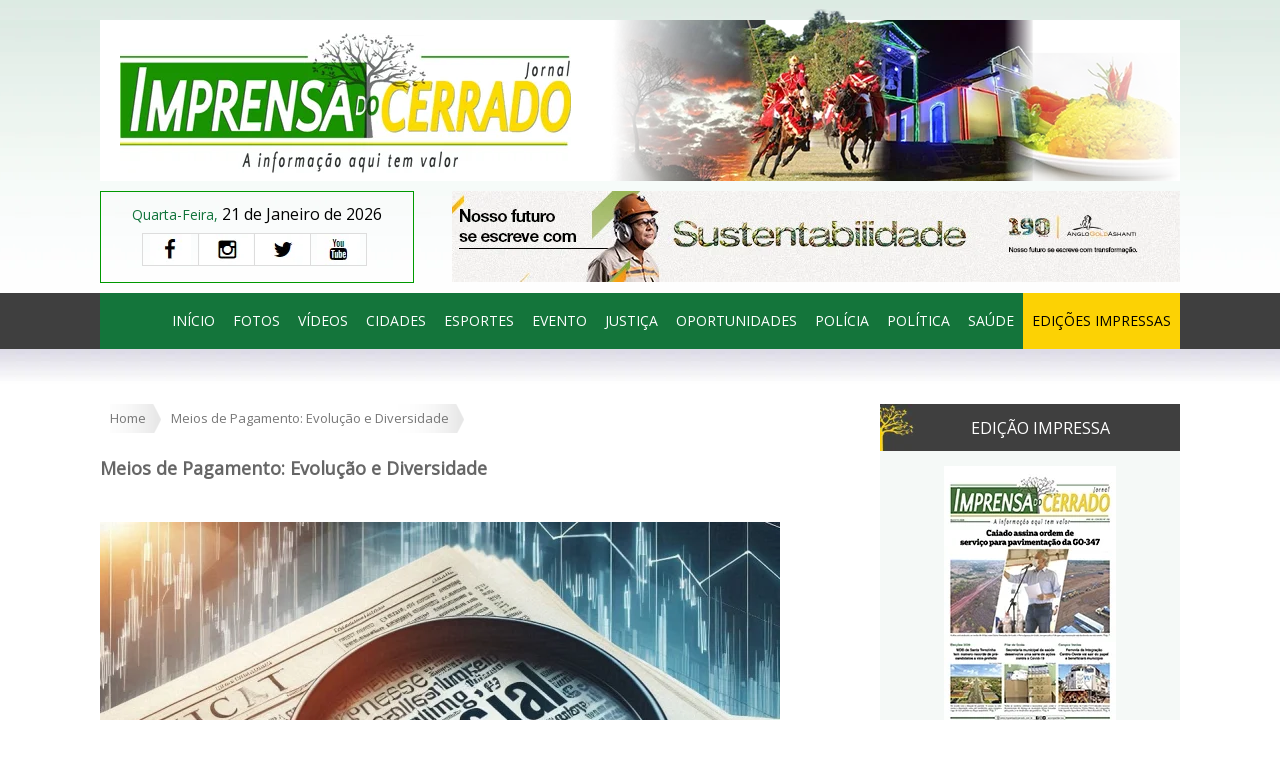

--- FILE ---
content_type: text/html; charset=UTF-8
request_url: https://www.imprensadocerrado.com.br/materia/2244/meios-de-pagamento-evolucao-e-diversidade
body_size: 7142
content:



<!doctype html>
<html lang="pt">
<head>
<meta charset='utf-8'>
    <title>Meios de Pagamento: Evolução e Diversidade</title>
    <meta name="description" content="Os meios de pagamento desempenham um papel fundamental na economia global, facilitando as transações comerciais e financeiras entre indivíduos, empresas e governos." />
    <meta name="keywords" content="Meios de Pagamento: Evolução e Diversidade" />
    <meta property="og:title" content="Meios de Pagamento: Evolução e Diversidade" />
    <meta property="og:description" content="Os meios de pagamento desempenham um papel fundamental na economia global, facilitando as transações comerciais e financeiras entre indivíduos, empresas e governos." />
    <meta property="og:image" content="https://www.imprensadocerrado.com.br/midias/not=31abf7fcfc321b3e61b2c619477f23c7.jpg" />
    <meta property="og:url" content="https://www.imprensadocerrado.com.br/materia/2244/meios-de-pagamento-evolucao-e-diversidade" />
<meta name="viewport" content="width=device-width,initial-scale=1">
<meta name="geo.region" content="BR" />
<meta name="author" content="www.agenciacrion.com.br" />
<meta name="language" content="pt-br" />
<meta name="robots" content="index, follow" />
<meta name="revisit-after" content="7 days" />
<link href='http://fonts.googleapis.com/css?family=Open+Sans' rel='stylesheet' type='text/css'>
<link rel="shortcut icon" href="https://www.imprensadocerrado.com.br/images/favicon.ico" />
<!-- CSS -->
<link rel="stylesheet" href="https://www.imprensadocerrado.com.br/css/estilos.css">
<link rel="stylesheet" href="https://www.imprensadocerrado.com.br/css/menu.css">
<link rel="stylesheet" type="text/css" href="https://www.imprensadocerrado.com.br/css/banner.css" />
<link rel="stylesheet" type="text/css" href="https://www.imprensadocerrado.com.br/shadowbox/shadowbox.css">
    <!-- Scripts
    +++++++++++++ -->
    <!--[if IE 8 ]><script>
        var e = ("article,aside,figcaption,figure,footer,header,hgroup,nav,section,time").split(',');
        for (var i = 0; i < e.length; i++) {
            document.createElement(e[i]);
        }		
    </script><![endif]--> 
<!-- JS -->			
<script type="text/javascript" src="https://www.imprensadocerrado.com.br/js/jquery-1.10.2.min.js"></script>
<script type="text/javascript" src="https://www.imprensadocerrado.com.br/js/back-to-top.js"></script>
<script type="text/javascript" src="https://www.imprensadocerrado.com.br/js/menu.js"></script>
<script type="text/javascript" src="https://www.imprensadocerrado.com.br/js/modernizr.js"></script>
<script src="https://www.imprensadocerrado.com.br/js/owl.carousel.min.js"></script>
<script type="text/javascript" src="https://www.imprensadocerrado.com.br/js/jquery.themepunch.plugins.min.js"></script>
<script type="text/javascript" src="https://www.imprensadocerrado.com.br/js/jquery.themepunch.revolution.min.js"></script>
<script type="text/javascript" src="https://www.imprensadocerrado.com.br/shadowbox/shadowbox.js"></script>
<script type="text/javascript" src="https://www.imprensadocerrado.com.br/shadowbox/demo.js"></script>
<!--[if lt IE 9]>
    <script src="js/respond.js"></script>
<![endif]-->
<script>
var revapi;

	jQuery(document).ready(function() {
		revapi = jQuery('.tp-banner').revolution(
			{
				delay:3000,
				startwidth:680,
				startheight:428,
				hideThumbs:10,
				
				shuffle:"on"
		});
		
	Shadowbox.init({
    // a darker overlay looks better on this particular site
    overlayOpacity: 0.8
    // setupDemos is defined in assets/demo.js
	}, setupDemos);
	

	});	//ready
</script>
<style>
.tp-caption a {
color:#ff7302;
text-shadow:none;
-webkit-transition:all 0.2s ease-out;
-moz-transition:all 0.2s ease-out;
-o-transition:all 0.2s ease-out;
-ms-transition:all 0.2s ease-out;
}

.tp-caption a:hover {
color:#ffa902;
}
</style>
            
            
</head>
<body>
<!--[if lt IE 8]>
	<div class="browser-support">
		Infelizmente, algumas funcionalidades deste site podem não funcionar com o seu navegador. Por favor, atualize para um navegador moderno:<br>
		<a href="http://www.google.com/chrome" target="_blank">Google Chrome</a>
		<a href="http://www.mozilla.org/firefox" target="_blank">Firefox</a>
	</div>
<![endif]-->
<header>
<div class="conteudo">
    <div class="margem"><div class="centro">
    <div class="blocoTopo">
    	<div class="blocoLogomarca">
        	<a href="https://www.imprensadocerrado.com.br/"><img src="https://www.imprensadocerrado.com.br/images/logomarca.png" alt="Ir para a Home" border="0"></a>
        </div>
        <div class="blocoContato"> 
            <img src="https://www.imprensadocerrado.com.br/images/imagemTopo.png" border="0">
        </div>
        <div class="clear"></div>
    </div>
    
    </div></div>
    
    
    
</div>
<div class="margem"><div class="centro">
	<div class="calendario">
    	Quarta-Feira,<strong> 21 de Janeiro de 2026</strong>        <!--Segunda-feira <strong>21/09/2015</strong>--><br>
        <div style="width:230px; margin:0px auto">
        <a href="https://www.facebook.com/imprensa.docerrado" class="linkRedeFace" title="Facebook" target="_blank"></a>        <a href="https://instagram.com/" class="linkRedeInsta" title="Instagram" target="_blank"></a>        <a href="link twitter" class="linkRedeTwitter" title="Twitter" target="_blank"></a>        <a href="link youtube" class="linkRedeYoutube" title="Youtube" target="_blank"></a>        </div>
    </div>
	<div class="bannerTopo">
        <a href="https://www.anglogoldashanti.com.br/" target="_blank">    <img src="https://www.imprensadocerrado.com.br/midias/https-www-anglogoldashanti-com-br-2025-03-20-21-21-51.jpg" border="0"></a>    </div>
    <div class="clear"></div>
</div></div>

<!-- menu -->
	<div class="faixaMenu">
        <div class="bgMenu">
        <div class="header_wrapper boxMenu">
            <nav>
                <ul class="menu">
                    <li><a href="https://www.imprensadocerrado.com.br/">INÍCIO</a></li>
                    <li><a href="https://www.imprensadocerrado.com.br/fotos">FOTOS</a></li>
                    <li><a href="https://www.imprensadocerrado.com.br/videos">VÍDEOS</a></li>
                    <li><a href="https://www.imprensadocerrado.com.br/">CIDADES</a>
                                                <ul class="sub-menu">
                                                <li><a href="https://www.imprensadocerrado.com.br/cidades/campos-verdes">CAMPOS VERDES</a></li>
                                        <li><a href="https://www.imprensadocerrado.com.br/cidades/crixas">CRIXÁS</a></li>
                                        <li><a href="https://www.imprensadocerrado.com.br/cidades/goiania">GOIÂNIA</a></li>
                                        <li><a href="https://www.imprensadocerrado.com.br/cidades/guarinos">GUARINOS</a></li>
                                        <li><a href="https://www.imprensadocerrado.com.br/cidades/itapaci">ITAPACI</a></li>
                                        <li><a href="https://www.imprensadocerrado.com.br/cidades/mundo-novo">MUNDO NOVO</a></li>
                                        <li><a href="https://www.imprensadocerrado.com.br/cidades/nova-crixas">NOVA CRIXÁS</a></li>
                                        <li><a href="https://www.imprensadocerrado.com.br/cidades/pilar-de-goias">PILAR DE GOIÁS</a></li>
                                        <li><a href="https://www.imprensadocerrado.com.br/cidades/rubiataba">RUBIATABA</a></li>
                                        <li><a href="https://www.imprensadocerrado.com.br/cidades/santa-terezinha-de-goias">SANTA TEREZINHA DE GOIÁS</a></li>
                                        <li><a href="https://www.imprensadocerrado.com.br/cidades/sao-miguel-do-araguaia">SÃO MIGUEL DO ARAGUAIA</a></li>
                                        <li><a href="https://www.imprensadocerrado.com.br/cidades/uirapuru">UIRAPURU</a></li>
                                            </ul>
                    </li>
                                        <li><a href="https://www.imprensadocerrado.com.br/noticias/esportes">ESPORTES</a></li>
                                        <li><a href="https://www.imprensadocerrado.com.br/noticias/evento">EVENTO</a></li>
                                        <li><a href="https://www.imprensadocerrado.com.br/noticias/Justica">JUSTIÇA</a></li>
                                        <li><a href="https://www.imprensadocerrado.com.br/noticias/oportunidades">OPORTUNIDADES</a></li>
                                        <li><a href="https://www.imprensadocerrado.com.br/noticias/policia">POLÍCIA</a></li>
                                        <li><a href="https://www.imprensadocerrado.com.br/noticias/noticias-de-politica">POLÍTICA</a></li>
                                        <li><a href="https://www.imprensadocerrado.com.br/noticias/noticias-da-saude">SAÚDE</a></li>
                                        <li><a href="https://www.imprensadocerrado.com.br/edicao-impressa" class="destaqueAmarelo">EDIÇÕES IMPRESSAS</a></li>
                                                                      
                                       
                </ul><!-- .menu -->
            </nav>
            <nav class="mobile_header">
                <select id="mobile_select"></select>
            </nav>
        </div><!-- .header_wrapper -->
        </div>
    </div>
    <div class="clear"></div>
</header>

<div class="sombraBanner"></div>
<div class="margem"><div class="centro">
<div class="corpoCentro">

        
		<div class="breadcrumbs">
<ul id="crumbs">
<li><a href="https://www.imprensadocerrado.com.br/" title="Ir para a Home">Home</a></li>
<li><a href="https://www.imprensadocerrado.com.br/materia/2244/meios-de-pagamento-evolucao-e-diversidade" title="Meios de Pagamento: Evolução e Diversidade">Meios de Pagamento: Evolução e Diversidade</a></li>
</ul>
</div>

<br />

<h1 class="tituloBlog">Meios de Pagamento: Evolução e Diversidade</h1>
<br /><br />
<img src="https://www.imprensadocerrado.com.br/midias/not=31abf7fcfc321b3e61b2c619477f23c7.jpg" alt="Meios de Pagamento: Evolução e Diversidade" title="Meios de Pagamento: Evolução e Diversidade" class="fotoBlog" />
<div class="clear"></div>
<br />
<p>&nbsp;</p>
<p>&nbsp;</p>
<p>Os meios de pagamento desempenham um papel fundamental na economia global, facilitando as transa&ccedil;&otilde;es comerciais e financeiras entre indiv&iacute;duos, empresas e governos. Desde os tempos antigos, quando as trocas eram baseadas em sistemas de troca, at&eacute; os m&eacute;todos eletr&ocirc;nicos modernos, a evolu&ccedil;&atilde;o dos meios de pagamento reflete n&atilde;o apenas avan&ccedil;os tecnol&oacute;gicos, mas tamb&eacute;m mudan&ccedil;as sociais e econ&ocirc;micas.</p>
<p>&nbsp;</p>
<p>No passado, as trocas eram conduzidas por meio de escambo, onde bens e servi&ccedil;os eram trocados diretamente. Com o surgimento da moeda, o com&eacute;rcio tornou-se mais eficiente, permitindo transa&ccedil;&otilde;es indiretas. Ao longo dos s&eacute;culos, a moeda evoluiu de metais preciosos para notas de papel e, mais recentemente, para formas eletr&ocirc;nicas de dinheiro.</p>
<p>&nbsp;</p>
<p>Meios de Pagamento Tradicionais:</p>
<p>Dinheiro em Esp&eacute;cie: Ainda amplamente utilizado em muitas partes do mundo, o dinheiro f&iacute;sico &eacute; aceito em quase todos os lugares e oferece anonimato nas transa&ccedil;&otilde;es.</p>
<p>&nbsp;</p>
<p>Cheques: Apesar de sua popularidade ter diminu&iacute;do com o avan&ccedil;o da tecnologia, os cheques ainda s&atilde;o utilizados em transa&ccedil;&otilde;es comerciais e pagamentos de contas.</p>
<p>&nbsp;</p>
<p>Transfer&ecirc;ncias Banc&aacute;rias: Permitem a transfer&ecirc;ncia eletr&ocirc;nica de fundos entre contas banc&aacute;rias, seja localmente ou internacionalmente.</p>
<p>&nbsp;</p>
<p>Meios de Pagamento Modernos:</p>
<p>Cart&otilde;es de D&eacute;bito e Cr&eacute;dito: Amplamente adotados, os cart&otilde;es oferecem conveni&ecirc;ncia e seguran&ccedil;a, permitindo transa&ccedil;&otilde;es eletr&ocirc;nicas em lojas f&iacute;sicas e online.</p>
<p>&nbsp;</p>
<p>Pagamentos Digitais: Com o aumento da conectividade, surgiram m&eacute;todos de pagamento totalmente digitais, incluindo aplicativos de pagamento m&oacute;vel e carteiras digitais.</p>
<p>&nbsp;</p>
<p>Criptomoedas: Como o Bitcoin e o Ethereum, as criptomoedas proporcionam uma forma descentralizada de pagamento, com transa&ccedil;&otilde;es registradas em uma blockchain.</p>
<p>&nbsp;</p>
<p>Tend&ecirc;ncias:</p>
<p>Pagamentos sem Contato: Com a preocupa&ccedil;&atilde;o crescente com a higiene e a seguran&ccedil;a, os pagamentos sem contato est&atilde;o se tornando mais populares, permitindo transa&ccedil;&otilde;es r&aacute;pidas e seguras.</p>
<p>&nbsp;</p>
<p>Integra&ccedil;&atilde;o de Tecnologias: Espera-se que a integra&ccedil;&atilde;o de tecnologias como intelig&ecirc;ncia artificial e Internet das Coisas transforme ainda mais os meios de pagamento, simplificando processos e melhorando a experi&ecirc;ncia do usu&aacute;rio.</p>
<p>&nbsp;</p>
<p>Expans&atilde;o das Criptomoedas: Com o aumento da aceita&ccedil;&atilde;o e regula&ccedil;&atilde;o das criptomoedas, &eacute; prov&aacute;vel que esses ativos desempenhem um papel cada vez maior nos sistemas de pagamento global.</p>
<p>&nbsp;</p>
<p>Apesar dos benef&iacute;cios oferecidos pelos avan&ccedil;os nos meios de pagamento, existem desafios a serem superados, como preocupa&ccedil;&otilde;es com seguran&ccedil;a cibern&eacute;tica, inclus&atilde;o financeira e privacidade do usu&aacute;rio.</p>
<p>&nbsp;</p>
<p>Em suma, os meios de pagamento continuam a evoluir para atender &agrave;s necessidades em constante mudan&ccedil;a da sociedade. Da moeda f&iacute;sica aos pagamentos digitais e criptomoedas, a diversidade de op&ccedil;&otilde;es dispon&iacute;veis reflete a complexidade e a din&acirc;mica do mundo financeiro moderno.</p>
<p>&nbsp;</p>
<p>Cassio Vaz de Mello</p>
<p>Consultor Empresarial</p>
<p>Atua como Vice-Presidente de Estudos da ABRH-DF</p><br />
        <div class="clear"><br /><br /></div>
    
    <span class="marcadorCorpo">NOTÍCIAS RELACIONADAS</span>
    <br /><br />
            <a href="https://www.imprensadocerrado.com.br/materia/2449/campos-verdes-pode-ter-fabrica-de-pavers-feita-com-rejeito-da-mineracao-de-esmeraldas" class="boxNoticia">
        	<span class="boxNoticiaImagem"><img src="https://www.imprensadocerrado.com.br/midias/notTumb=40923cff94dc35bec9f1d61ae3276fd5.jpg" border="0" width="242" height="144" /></span>
           <span class="boxNoticiaTexto"> <span>
		   OPORTUNIDADES           </span>
            <span class="boxNoticiaTitulo">CAMPOS VERDES PODE TER FÁBRICA DE PAVERS FEITA COM REJEITO DA MINERAÇÃO DE ESMERALDAS</span>
            <span class="boxNoticiaDesc">INOVAÇÃO - A Cooperativa dos Garimpeiros de Esmeraldas de Campos Verdes (COOPESMERALRA), em parceria com poder público, deu mais um passo importante rumo à sustentabilidade e inovação na mineração</span>
            </span><br class="clear">
        </a>
                <a href="https://www.imprensadocerrado.com.br/materia/2430/fanfarra-municipal-de-crixas-esta-de-volta" class="boxNoticia">
        	<span class="boxNoticiaImagem"><img src="https://www.imprensadocerrado.com.br/midias/notTumb=a7afb5eaecf04257581fd9934f770127.jpg" border="0" width="242" height="144" /></span>
           <span class="boxNoticiaTexto"> <span>
		   OPORTUNIDADES           </span>
            <span class="boxNoticiaTitulo">FANFARRA MUNICIPAL DE CRIXÁS ESTÁ DE VOLTA</span>
            <span class="boxNoticiaDesc">A tradição musical de Crixás ganha um novo capítulo. Na manhã do dia 14 de agosto, a Prefeitura, por meio da Secretaria de Cultura, realizou a entrega de 60 novos instrumentos musicais para a Fanfarra Municipal de Crixás, que retorna após anos de pausa</span>
            </span><br class="clear">
        </a>
                <a href="https://www.imprensadocerrado.com.br/materia/2427/pilar-gold-assina-acordo-para-retomar-atividades-em-goias" class="boxNoticia">
        	<span class="boxNoticiaImagem"><img src="https://www.imprensadocerrado.com.br/midias/notTumb=0eb1a218dd50b149240272e59fe3ea80.jpg" border="0" width="242" height="144" /></span>
           <span class="boxNoticiaTexto"> <span>
		   OPORTUNIDADES           </span>
            <span class="boxNoticiaTitulo">Pilar Gold assina acordo para retomar atividades em Goiás</span>
            <span class="boxNoticiaDesc">A Pilar Gold Inc. anuncia acordo com credores para retomar a produção de ouro no complexo PGDM em Goiás após recuperação judicial.</span>
            </span><br class="clear">
        </a>
            
        
        
</div>

<div class="lateral">
	<div class="marcadorLateral">EDIÇÃO IMPRESSA</div>
    <div class="boxTumbJornal">
        <a href="https://www.imprensadocerrado.com.br/mostraedicao" target="_blank"><img src="https://www.imprensadocerrado.com.br/midias/132-2020-09-11-19-41-17.jpg" border="0" /></a>
        </div>
        <a href="Banner" target="_blank" class="bannerLateral">    <img src="https://www.imprensadocerrado.com.br/midias/banner-2025-03-22-14-51-14.jpg" border="0"></a>    <a href="Banner" target="_blank" class="bannerLateral">    <img src="https://www.imprensadocerrado.com.br/midias/banner-2025-03-22-14-45-47.jpg" border="0"></a>    <a href="Banner" target="_blank" class="bannerLateral">    <img src="https://www.imprensadocerrado.com.br/midias/banner-2025-03-22-14-42-20.jpg" border="0"></a>    <a href="banner" target="_blank" class="bannerLateral">    <img src="https://www.imprensadocerrado.com.br/midias/banner-2025-02-28-13-47-19.jpg" border="0"></a>    <a href="Banner" target="_blank" class="bannerLateral">    <img src="https://www.imprensadocerrado.com.br/midias/banner-2023-01-16-18-59-06.jpg" border="0"></a>    <a href="Banner" target="_blank" class="bannerLateral">    <img src="https://www.imprensadocerrado.com.br/midias/banner-2021-08-02-21-51-54.jpg" border="0"></a>    <a href="Banner" target="_blank" class="bannerLateral">    <img src="https://www.imprensadocerrado.com.br/midias/banner-2020-05-20-18-54-44.jpg" border="0"></a>    <a href="Banner Cerrado" target="_blank" class="bannerLateral">    <img src="https://www.imprensadocerrado.com.br/midias/banner-cerrado-2019-04-13-10-13-51.jpg" border="0"></a>    
    <div class="marcadorLateral">COLUNISTAS E ARTICULISTAS</div>
    <div class="boxColunistas">
    	                                <a href="https://www.imprensadocerrado.com.br/vercoluna/41/pra-pensar" class="linkColunista">
        <img src="https://www.imprensadocerrado.com.br/midias/edson-mendes-2017-04-07-19-41-47.jpg" border="0" width="65" height="45" />
        <span>Pra Pensar...</span>
        <p>Edson Mendes</p>
        <center class="clear"></center>
        </a>
                                                                    </div>
    
</div>

<div class="clear"><br /><br /></div>

</div></div>






















































<div style="background-color:#3F3F3F;">
	<div class="margem"><div class="centro">
    	<a href="https://www.imprensadocerrado.com.br/" class="linkRod">INÍCIO</a>
        <a href="https://www.imprensadocerrado.com.br/fotos" class="linkRod">FOTOS</a>
        <a href="https://www.imprensadocerrado.com.br/videos" class="linkRod">VÍDEOS</a>
                            <a href="https://www.imprensadocerrado.com.br/noticias/esportes" class="linkRod">ESPORTES</a>
                                        <a href="https://www.imprensadocerrado.com.br/noticias/evento" class="linkRod">EVENTO</a>
                                        <a href="https://www.imprensadocerrado.com.br/noticias/Justica" class="linkRod">JUSTIÇA</a>
                                        <a href="https://www.imprensadocerrado.com.br/noticias/oportunidades" class="linkRod">OPORTUNIDADES</a>
                                        <a href="https://www.imprensadocerrado.com.br/noticias/policia" class="linkRod">POLÍCIA</a>
                                        <a href="https://www.imprensadocerrado.com.br/noticias/noticias-de-politica" class="linkRod">POLÍTICA</a>
                                        <a href="https://www.imprensadocerrado.com.br/noticias/noticias-da-saude" class="linkRod">SAÚDE</a>
                            <a href="https://www.imprensadocerrado.com.br/edicao-impressa" class="linkRod">EDIÇÃO IMPRESSA</a>
        <div class="clear"></div>
                    
    </div></div>
</div>
<div style="background-color:#14753B;">
	<div class="margem"><div class="centro">
    	<div class="boxRodA"><img src="https://www.imprensadocerrado.com.br/images/logoRodape.png"></div>
        <div class="boxRodB">
        	<a href="https://www.imprensadocerrado.com.br/" class="linkImprensa">HOME</a>
			<a href="https://www.imprensadocerrado.com.br/a-revista" class="linkImprensa">A REVISTA</a>
			<a href="https://www.imprensadocerrado.com.br/edicao-impressa" class="linkImprensa">EDIÇÕES ANTERIORES</a>
			<a href="https://www.imprensadocerrado.com.br/expediente" class="linkImprensa">EXPEDIENTE</a>
			<a href="https://www.imprensadocerrado.com.br/contato" class="linkImprensa">CONTATO</a>
        </div>
        <div class="boxRodC">
        	<strong>EXPEDIENTE</strong>
            <div class="foneRod">(62) 98310-3817 Redação <br />(62)99819-1345 Colunas</div>
            <div class="emailRod">contato@imprensadocerrado.com.br<br><br></div>
        </div>
        <div class="clear"></div>
    </div></div>
</div>
<div class="rodapeLargo">
	<div class="margem"><div class="centro">
    	<div class="blocoEndereco" style="margin-top:15px; font-size:14px">
        
        Praça Inácio José Campos Qd. 15-S - Centro.<br>			CEP: 76.510-000 - Crixás - Goiás<br>			        </div>
        <div class="blocoSocial">
        	
            
            
            <a href="http://www.crionstudio.com.br/desenvolvimento-de-sites-goiania" title="Desenvolvimento de sites Goiânia - Crion Studio" class="desenvolvedor" target="_blank">
            <img src="https://www.imprensadocerrado.com.br/images/criacao-de-sites-goiania-goias.png" border="0" alt="Desenvolvimento de sites Goiânia - Crion Studio" title="Desenvolvimento de sites Goiânia - Crion Studio"></a>
        </div>
        <div class="clear"><br></div>
    </div></div>
</div>

</body>
</html>

--- FILE ---
content_type: text/css
request_url: https://www.imprensadocerrado.com.br/css/estilos.css
body_size: 4864
content:
/* RESET +++++++++++++++++++++++++++ */

html,body,div,span,applet,object,iframe,h1,h2,h3,h4,h5,h6,p,blockquote,pre,a,abbr,acronym,address,big,cite,code,del,dfn,em,font,img,ins,kbd,q,s,samp,small,
strike,strong,sub,sup,tt,var,b,u,i,center,dl,dt,dd,ol,ul,li,fieldset,form,label,legend,table,caption,tbody,tfoot,thead,tr,th,td 
{margin: 0;padding: 0; border: 0; outline: 0;font-size: 100%;vertical-align: baseline;background: transparent;}
body {line-height: 1.6;}
ol,ul {list-style: none;}
blockquote,q {quotes: none;}
:focus {outline: 0;}
ins {text-decoration: none;}
del {text-decoration: line-through;}
table {border-collapse: collapse;border-spacing: 0;}
article,aside,details,figcaption,figure,footer,header,hgroup,main,nav,section,summary {display: block;}
audio,canvas,video {display: inline-block;}
audio:not([controls]) {display: none;height: 0;}
table {border-collapse: collapse;border-spacing: 0;}
.clearfix {*zoom: 1;}
.clearfix:before,
.clearfix:after {display: table;content: "";line-height: 0;}
.clearfix:after {clear: both;}

/* FORMS +++++++++++++++++++++++++++ */

.btn {background: #3498db;background-image: -webkit-linear-gradient(top, #3498db, #2980b9);background-image: -moz-linear-gradient(top, #3498db, #2980b9);background-image: -ms-linear-gradient(top, #3498db, #2980b9);background-image: -o-linear-gradient(top, #3498db, #2980b9);background-image: linear-gradient(to bottom, #3498db, #2980b9);-webkit-border-radius: 8;-moz-border-radius: 8;border-radius: 8px;color: #ffffff;font-size: 20px;padding: 10px 20px 10px 20px;text-decoration: none;border:none; cursor:pointer;}
.btn:hover {background: #3cb0fd;background-image: -webkit-linear-gradient(top, #3cb0fd, #3498db);background-image: -moz-linear-gradient(top, #3cb0fd, #3498db);background-image: -ms-linear-gradient(top, #3cb0fd, #3498db);background-image: -o-linear-gradient(top, #3cb0fd, #3498db);background-image: linear-gradient(to bottom, #3cb0fd, #3498db);text-decoration: none;}
input[type="text"], input[type="email"], input[type="password"], input[type="tel"], textarea, input[type="date"] {vertical-align: middle;border: 1px solid #e5e5e5;color: #373535;background-color: white;padding: 0 17px;height: 41px;line-height: 41px;-webkit-transition: all 0.4s ease;-moz-transition: all 0.4s ease;-ms-transition: all 0.4s ease;-o-transition: all 0.4s ease;transition: all 0.4s ease;-webkit-border-radius: 3px;-moz-border-radius: 3px;-ms-border-radius: 3px;-o-border-radius: 3px;border-radius: 3px;font-family: "Open Sans", sans-serif;width: 100%;-webkit-box-sizing: border-box;-moz-box-sizing: border-box;box-sizing: border-box;margin-bottom: 20px;font-size: 14px;}
select {vertical-align: middle;border: 1px solid #e5e5e5;color: #373535;background-color: white;padding: 0 17px;height: 41px;line-height: 41px;-webkit-transition: all 0.4s ease;-moz-transition: all 0.4s ease;-ms-transition: all 0.4s ease;-o-transition: all 0.4s ease;transition: all 0.4s ease;-webkit-border-radius: 3px;-moz-border-radius: 3px;-ms-border-radius: 3px;-o-border-radius: 3px;border-radius: 3px;font-family: "Open Sans", sans-serif;-webkit-box-sizing: border-box;-moz-box-sizing: border-box;box-sizing: border-box;margin-bottom: 20px;font-size: 14px;}
input[type="text"]:hover, input[type="text"]:focus, input[type="email"]:hover, input[type="email"]:focus, textarea:hover, textarea:focus, input[type="password"]:hover, input[type="password"]:focus, input[type="tel"]:hover, input[type="tel"]:focus, input[type="date"]:hover, input[type="date"]:focus, select:hover, select:focus {border: 1px solid #31a1e3;background-color: #fff;}
select:focus {border: 1px solid #31a1e3;background-color: #fff;}
textarea {resize: none;width: 100%;height: 200px;padding: 8px 10px;line-height: 1.5;}
.blocoLogin .contact-form span{ color:#000}
.btn {
  background: #3498db;
  background-image: -webkit-linear-gradient(top, #3498db, #2980b9);
  background-image: -moz-linear-gradient(top, #3498db, #2980b9);
  background-image: -ms-linear-gradient(top, #3498db, #2980b9);
  background-image: -o-linear-gradient(top, #3498db, #2980b9);
  background-image: linear-gradient(to bottom, #3498db, #2980b9);
  -webkit-border-radius: 8;
  -moz-border-radius: 8;
  border-radius: 8px;
  color: #ffffff;
  font-size: 20px;
  padding: 10px 20px 10px 20px;
  text-decoration: none;
  border:none; cursor:pointer;
}

.btn:hover {
  background: #3cb0fd;
  background-image: -webkit-linear-gradient(top, #3cb0fd, #3498db);
  background-image: -moz-linear-gradient(top, #3cb0fd, #3498db);
  background-image: -ms-linear-gradient(top, #3cb0fd, #3498db);
  background-image: -o-linear-gradient(top, #3cb0fd, #3498db);
  background-image: linear-gradient(to bottom, #3cb0fd, #3498db);
  text-decoration: none;
}
select {padding: 8px 10px;line-height: 1.5;}
.divisor{ font-size:24px; color:#666; padding:15px 0; display:block;}
.asteristico{ color:#F00; font-size:16px;}
/* INDEX +++++++++++++++++++++++++++ */

@font-face {
  font-family: 'Myriad Pro';
  font-style: normal;
  src: local('Myriad Pro'), local('Myriad Pro'), url(myriadpro-regular-webfont.woff) format('woff');
}
html, body{ margin:0px; padding:0px; font-size:13px; font-family: 'Open Sans', sans-serif; font-weight:normal; cursor:default;background-image:url(../images/bgTopoBody.png); background-repeat:repeat-x; background-position:center top;}
.clear{ clear:both}
.conteudo{ }
.centro{ width:100%; max-width:1080px; margin:0px auto}
.corpoCentro{ width:70%; max-width:680px; display:block; float:left; margin-top:10px}
.lateral{ width:30%; max-width:300px; display:block; float:right; margin-top:10px}
.bannerLateral{ margin:15px 0; display:block; text-decoration:none}.bannerLateral img{ width:100%; max-width:300px}
.bannerCorpoHome{ margin:15px 0; display:block; text-decoration:none}.bannerCorpoHome img{ width:100%; max-width:670px}
.marcadorCorpo{ border-bottom:3px solid #FCD204; color:#3F3F3F; padding-right:70px; padding-left:20px; font-size:20px; margin-bottom:20px}
A.linkVideo:link,A.linkVideo:visited{ display:block; text-decoration:none; margin:20px 10px 10px 10px; float:left; color:#000}A.linkVideo:hover{}.linkVideo img{ background-repeat:no-repeat; background-position:center center }
.marcadorLateral{ background-color:#3F3F3F; color:#FFF; font-size:16px; background-image:url(../images/bgMarcador.jpg); background-position:left bottom; background-repeat:no-repeat; height:35px; padding-left:20px; text-align:center; padding-top:12px}
.boxTumbJornal{ background-color:#F5F9F7; text-align:center; padding:15px 0;}
.boxTumbJornal2{ text-align:center; padding:15px 0; width:25%; max-width:300px; height:290px; display:block; float:left}.boxTumbJornal2 p{ color:#14753B; text-decoration:none}
.boxTumbJornal2 img{ width:98%}
.margem{ margin:0 10px}
.iconMailTopo{ height:26px; display:block; text-align:right}
.blocoTopo{ background-color:#FFF; padding:10px 20px 0px 20px; margin-top:20px}
.blocoLogomarca{ float:left; width:40%; max-width:451px; margin-top:3px; position:relative; z-index:600}
.blocoContato{ width:60%;max-width:572px; float:right; margin-top:-21px; margin-right:-20px; text-align:right; margin-bottom:0px; max-height:172px;}
.emailTopo{ font-size:19px; color:#000000; padding:20px 0 15px 0; font-weight:bold}
A.verTodas:link,A.verTodas:visited{ text-decoration:none; color:#FFF; background-color:#14753B; padding:10px 0; display:block; font-size:18px; text-align:center;-webkit-border-radius: 8;-moz-border-radius: 8;border-radius: 8px;}A.verTodas:hover{color:#FFF; text-decoration:underline; background-color:#3F3F3F}
.calendario{ width:27%; height:70px; display:block; float:left; border:1px solid #090; padding:10px; text-align:center; margin:10px 0; font-size:14px; color:#12743B}.calendario strong{ color:#000; font-size:16px; font-weight:normal;}
.bannerTopo{width:70%; height:90px; display:block; float:right; text-align:right; margin:10px 0}
A.linkRedeFace:link,A.linkRedeFace:visited{ background-image:url(../images/iconFace.jpg); background-repeat:no-repeat; background-position:center center; width:55px; display:block; text-decoration:none; height:31px; float:left;border-bottom:1px solid #DDDDDD; border-left:1px solid #DDDDDD; border-top:1px solid #DDDDDD; margin-top:6px}
A.linkRedeInsta:link,A.linkRedeInsta:visited{ background-image:url(../images/iconInstagram.jpg); background-repeat:no-repeat; background-position:center center; width:55px; display:block; text-decoration:none; height:31px; float:left;border-bottom:1px solid #DDDDDD; border-left:1px solid #DDDDDD; border-top:1px solid #DDDDDD; margin-top:6px }
A.linkRedeTwitter:link,A.linkRedeTwitter:visited{ background-image:url(../images/iconTwitter.jpg); background-repeat:no-repeat; background-position:center center; width:55px; display:block; text-decoration:none; height:31px; float:left;border-bottom:1px solid #DDDDDD; border-left:1px solid #DDDDDD; border-top:1px solid #DDDDDD; margin-top:6px }
A.linkRedeYoutube:link,A.linkRedeYoutube:visited{ background-image:url(../images/iconYoutube.jpg); background-repeat:no-repeat; background-position:center center; width:55px; display:block; text-decoration:none; height:31px; float:left;border-bottom:1px solid #DDDDDD; border-left:1px solid #DDDDDD; border-top:1px solid #DDDDDD; border-right:1px solid #DDDDDD; margin-top:6px }
A.linkRedeFace:hover,A.linkRedeInsta:hover,A.linkRedeTwitter:hover,A.linkRedeYoutube:hover{ border-bottom:2px solid #000}

.foneTopo{ font-size:22px; color:#FFF; padding:10px 50px 0 0; background-image:url(../images/bgFone.png); background-repeat:no-repeat; background-position:center center; width:233px; height:46px; margin:5px 0}
.celTopo{ font-size:22px; color:#FFF; padding:10px 50px 0 0; background-image:url(../images/bgWhatsapp.png); background-repeat:no-repeat; background-position:center center; width:233px; height:46px; margin:5px 0}
.pedidoTopo{ float:right; margin:5px 0 0 10px; width:136px; }
#iconFoneResponsivo{ margin-right:10px; width:27px; display:block; float:left}
.divFones{ float:left; display:block; margin-top:0px; font-size:16px; color:#1F1F1F; font-weight:bold}
.backgroundBanner{ width:100%; max-width:2000px; margin:0px auto}
.bgBanner{}
.boxCard{ width:24%; max-width:280px; display:block; float:left; margin:4px; height:300px}
.boxCard img{ width:90%}
.tituloCard{ color:#333333; font-size:22px; padding:13px 0; height:20px}
.textoCard{color:#929292; font-size:14px; padding:10px 0; height:60px; line-height:1.2}
A.linkCard:link, A.linkCard:visited{ display:block; color:#4B4B4B; text-align:center; font-size:14px; padding:7px 0; width:90%; background-color:#FFD200; -webkit-border-radius: 8;-moz-border-radius: 8;border-radius: 8px;}
A.linkCard:hover{ color:#000; background-color:#FFD200;}
.sombraBanner{ background-image:url(../images/sombraBanner.png); background-repeat:repeat-x; height:35px; display:block; margin-bottom:10px}
.marcador{ font-size:20px; text-transform:uppercase; font-weight:bold; color:#0093DD; display:block; width:100%; margin:25px 0;}
.marcador div{ float:left; margin-right:20px}
.marcador span{ display:block; height:10px; width:40%; max-width:270px; float:left;background-image:url(../images/marcador.png); background-repeat:no-repeat; background-position:right center; margin-top:10px}
.marcadorTopo{ font-size:22px; text-transform:uppercase; color:#FFF; display:block; margin:0 0 20px 0; padding:40px 0 20px 0;background-image:url(../images/bgMarcadorTopo.png); background-repeat:repeat-x; background-position:center bottom;}
.marcadorTopo h1{ text-decoration:none; font-weight:normal}
.rodapeLargo{ background-color:#FFF; padding:20px 0; }
.blocoEndereco{ width:50%; max-width:550px; float:left; color:#3F3F3F; line-height:1.2}
.blocoSocial{ width:45%; max-width:460px; float:right;}
.fonesRodape{ font-size:18px}
.atendimentoRod{ width:50%; max-width:500px; float:left;}
.pagamentoRod{ width:50%; max-width:322px; float:right;}
.pagamentoRod img{ width:100%}
.linkRedes{ float:left; margin-right:15px;}
.desenvolvedor{ float:right; margin:10px 20px 0 0}
.tamanho100{width:100%; max-width:100px}.tamanho200{width:100%; max-width:200px}.tamanho300{width:100%; max-width:300px}.tamanho400{width:100%; max-width:400px}.tamanho500{width:100%; max-width:500px}.tamanho600{width:100%; max-width:600px}.tamanho700{width:100%; max-width:700px}.tamanho800{width:100%; max-width:800px}.tamanho900{width:100%; max-width:900px}.tamanho1000{width:100%; max-width:1000px}
.fotoGaleria{ width:185px; height:110px; float:left; margin:10px 15px; border:2px solid #14753B; background-color:#14753B}
.fotoGaleriaServicos{ width:175px; height:110px; float:left; margin:5px; border:2px solid #CCC;}
.lateralMenu{ width:20%; max-width:200px; float:left;}
.corpoPagina{ width:76%; max-width:800px; float:right;}

A.linkPaginacao:link, A.linkPaginacao:visited {background-color: #4C555A;color: #FFF;display: block;font-size: 16px;padding: 10px;
-webkit-transition: all 0.15s ease-out 0s;
-moz-transition: all 0.15s ease-out 0s;
-o-transition: all 0.15s ease-out 0s;
transition: all 0.15s ease-out 0s;
-moz-border-radius: 5px;
-webkit-border-radius: 5px;
border-radius: 5px;
text-align:center; float:left; margin:4px 2px}
A.linkPaginacao:hover {background-color: #FF7837;color: #FFF;display: block;font-size: 16px;padding: 10px;
-webkit-transition: all 0.15s ease-out 0s;
-moz-transition: all 0.15s ease-out 0s;
-o-transition: all 0.15s ease-out 0s;
transition: all 0.15s ease-out 0s;
-moz-border-radius: 5px;
-webkit-border-radius: 5px;
border-radius: 5px;
text-align:center}
A.linkPaginacaoAtivo:link, A.linkPaginacaoAtivo:visited {background-color: #FF7837;color: #FFF;}

.breadcrumbs{}
.breadcrumbs ul, li {
list-style-type:none;
padding:0;
margin:0;
}
#crumbs {
border:none;
height:2.3em;
}
#crumbs li {
float:left;
line-height:2.3em;
padding-left:.75em;
color:#777;
}
#crumbs li a {
display:block;
padding:0 15px 0 0;
background:url(../images/crumbs.png) no-repeat right center;
}
#crumbs li a:link, #crumbs li a:visited {
text-decoration:none;
color:#777;
}
#crumbs li a:hover, #crumbs li a:focus {
color:#14753B;
}

/* HOME +++++++++++++++++++++++++++ */

.blocoEmpresa{ width:45%; max-width:460px; float:left;}
.blocoNoticias{ width:45%; max-width:460px; float:right;}
.blocoEmpresa .fotoEmpresa{ width:100%;}
.fotoEmpresaPaginas{ width:100%; max-width:1000px}
A.botaoLer:link, A.botaoLer:visited{background-color:#EC3237; color: #FFF; display:block; padding:10px 15px; border:3px solid #0092DD; margin:15px 0; text-decoration:none}
A.botaoLer:hover{ }
A.botao:link, A.botao:visited{ width:165px; text-decoration:none; color:#FFF; text-transform:uppercase; margin:10px 0}
A.botao:hover{ color:#332D4C}
A.botao:link img, A.botao:visited img{ padding:10px; display:block; float:left; background-color:#FFF; border-left:1px solid #332D4C;border-top:1px solid #332D4C; border-bottom:1px solid #332D4C;}
A.botao:hover img{border-left:1px solid #332D4C;border-top:1px solid #332D4C; border-bottom:1px solid #332D4C;}
A.botao:link span, A.botao:visited span{ background-color:#332D4C; display:block; padding:5px 10px; float:left;border:1px solid #332D4C;}
A.botao:hover span{ background-color:#FFF; display:block; padding:5px 10px;}

A.boxNoticia:link,A.boxNoticia:visited{ font-size:14px; padding-bottom:20px; display:block; color:#A3A3A3; text-decoration:none; border-bottom:1px solid #DDDDDD; margin-bottom:20px}
.boxNoticiaImagem{ display:block; float:left; width:40%; max-width:265px;}.boxNoticiaImagem img{ border:2px solid #FFF;}A.boxNoticia:hover .boxNoticiaImagem img{ border:2px solid #FCD204;}/*A.boxNoticia:hover .boxNoticiaTitulo{ text-decoration:underline}*/
.boxNoticiaTexto{ display:block; float:left; width:60%; max-width:465px; line-height:16px}
.boxNoticiaTitulo{ display:block; font-size:20px; color:#3F3F3F; line-height:22px; margin:10px 0}
.boxNoticiaDesc{ font-size:14px; color:#4E5050; line-height:10px}

.boxColunistas{ border-bottom:1px solid #DDDDDD; border-left:1px solid #DDDDDD; border-right:1px solid #DDDDDD; padding:15px 10px}
A.linkColunista:link,A.linkColunista:visited{ text-decoration:none; display:block; border-bottom:1px dashed #DDDDDD; color:#3F6D9B; font-size:14px; line-height:14px; padding-bottom:10px; margin-bottom:10px; font-weight:bold; }A.linkColunista:hover{ text-decoration:underline}
.linkColunista img{ border:2px solid #DDDDDD; float:left; margin-right:10px; margin-bottom:10px;display:block; width:70px; height:60px}A.linkColunista:hover img{border:2px solid #858585}
.linkColunista p{ font-size:12px; color:#000; margin-top:10px; font-weight:normal}

.boxFotos{ border-bottom:1px solid #DDDDDD; border-left:1px solid #DDDDDD; border-right:1px solid #DDDDDD; padding:15px 10px}
A.linkFoto:link,A.linkFoto:visited{ text-decoration:none; display:block; border-bottom:1px dashed #DDDDDD; color:#3F6D9B; font-size:14px; line-height:14px; padding-bottom:10px; margin-bottom:10px; font-weight:bold; height:48px; width:45%; max-width:500px; float:left; margin-right:30px }A.linkFoto:hover{ text-decoration:underline}
.linkFoto img{ border:2px solid #DDDDDD; float:left; margin-right:10px; margin-bottom:10px;display:block}A.linkColunista:hover img{border:2px solid #858585}
.linkFoto p{ font-size:12px; color:#000; margin-top:10px; font-weight:normal}

A.linkRod:link, A.linkRod:visited{ color:#FFF; text-decoration:none; padding:20px 10px; display:block; float:left; margin:0 2px;}
A.linkRod:hover{ background-color:#14753B}
.boxRodA{ width:30%; max-width:350px; height:120px; float:left; display:block; background-image:url(../images/sombraaRodape.png); background-repeat:no-repeat; background-position: right center; margin:20px 0; padding-top:20px}
.boxRodB{ width:30%; max-width:350px; float:left; display:block; margin:20px 0;}
.boxRodB a:link,.boxRodB a:visited{ color:#FFF; text-decoration:none; display:block; font-size:14px; padding:3px 5px; margin-left:20px}.boxRodB a:hover{ color:#000}
.boxRodC{ width:40%; max-width:392px; float:right; display:block; padding:20px 0; background-image:url(../images/bgBoxRod.png); background-repeat:no-repeat; background-position:right bottom; background-color:#FCD204; color:#3F3F3F; font-size:16px; font-weight:bold}
.boxRodC strong{ margin-left:30px;}
.foneRod{ margin-left:30px; padding-left:45px; background-image:url(../images/iconFone.png); background-repeat:no-repeat; background-position:left top; margin-top:15px}
.emailRod{ margin-left:30px; padding-left:45px; background-image:url(../images/iconMail.png); background-repeat:no-repeat; background-position:left top; margin-top:15px}


.boxNoticiaServico{ font-size:13px; display:block; width:31%; max-width:415px; float:left; height:250px; margin:15px 10px}
.boxNoticiaServico p{ line-height:1.2; font-size:15px; color:#545454; height:50px;}
.boxNoticiaServico:hover p{ line-height:1.2; font-size:15px; color:#EC3237; height:50px; text-decoration:underline}
.boxNoticiaServico hr{ clear:both; border:none}
.boxNoticiaServico .fotoNoticia{ border:none; margin:0 0 15px 0; display:block; float:none}
.boxNoticiaServico img{ width:100%; height:200px;-webkit-border-radius: 20px;-moz-border-radius: 20px;-ms-border-radius: 20px;-o-border-radius: 20px;border-radius: 20px;}

.boxFrota{ width:40%; display:block; float:left; max-width:420px;}
.boxFrota img{ width:100%; max-width:417px; margin:0px auto; margin-top:20px; margin-bottom:20px;}
.boxPassagens{ width:40%; display:block; float:right; max-width:420px;}
.boxPassagens img{ width:100%; max-width:417px; margin:0px auto; margin-top:20px; margin-bottom:20px;}

.boxNoticia2{ font-size:13px; clear:both; padding-bottom:20px; display:block}
.boxNoticia2 p{ line-height:1.2}
.boxNoticia2 hr{ clear:both; border:none}
.migalhas{font-size:14px; font-style:normal; color:#093}
.tituloBlog{ font-size:18px; font-style:normal; color:#666}

A.linkNoticia:link, A.linkNoticia:visited, A.linkNoticia:hover{ font-size:14px; color:#000; text-decoration:none; display:block; line-height:1.4}
.fotoNoticia{ border:3px solid #CCC; float:left; margin:0 20px 0 0}
A.botaoMedio:link, A.botaoMedio:visited{ width:165px; text-decoration:none; color:#FFF; text-transform:uppercase; margin:6px 0}
A.botaoMedio:hover{ color:#332D4C}
A.botaoMedio:link img, A.botaoMedio:visited img{ padding:6px; display:block; float:left; background-color:#FFF; border-left:1px solid #332D4C;border-top:1px solid #332D4C; border-bottom:1px solid #332D4C;}
A.botaoMedio:hover img{border-left:1px solid #332D4C;border-top:1px solid #332D4C; border-bottom:1px solid #332D4C;}
A.botaoMedio:link span, A.botaoMedio:visited span{ background-color:#332D4C; display:block; padding:1px 10px; float:left;border:1px solid #332D4C;}
A.botaoMedio:hover span{ background-color:#FFF; display:block; padding:1px 10px;}

/* SERVIÇOS +++++++++++++++++++++++++++ */
.migalhaServico{ float:left;}
.migalhaServico img { margin:0 10px}
.titulo{ font-size:18px; font-weight:normal; color:#6D838D; margin:0 0 15px 0}
.boxServicosTitulo{ padding:5px 10px; background-color:#EC3237; margin-bottom:20px; color:#FFF; font-size:16px; font-weight:normal}
.subcategorias li a:link, .subcategorias li a:visited{ text-decoration:none; font-size:14px; color:#34547A; padding:4px 0; border-bottom:2px solid #CCDBDD; display:block }
.subcategorias li a:hover{text-decoration:none; font-size:14px; color:#34547A; padding:4px 0; border-bottom:2px solid #34547A}
.fotoServicos{ width:100%; max-width:600px;}

/* CONTATO +++++++++++++++++++++++++++ */

.boxContatoEsq{ width:45%; max-width:400px; display:block; float:left}
.boxContatoDir{ width:45%; max-width:400px; display:block; float:right}
.imgCaptcha{ float:left; margin-right:10px; width:48%; max-width:228px;}
.txtCaptcha{ float:left; width:48%; max-width:228px; font-size:12px; }
.txtCaptcha span{ margin-bottom:5px; display:block; }
#alerta{margin:50px auto;background-color:#FC3;border:1px solid #F30;font-family:Tahoma, Geneva, sans-serif;font-size:14px;font-weight:bold;padding:20px;}
.boxFone{ width:255px; color:#FFF;-webkit-border-radius: 8;-moz-border-radius: 8;border-radius: 8px; padding:5px 5px 5px 40px; background:url(../images/iconFoneContato.png) #000 5px 5px no-repeat; font-size:16px; margin-bottom:15px }
.boxEmail{ width:255px; color:#FFF;-webkit-border-radius: 8;-moz-border-radius: 8;border-radius: 8px; padding:5px 5px 5px 40px; background:url(../images/iconEmailContato.png) #000 5px 5px no-repeat; font-size:16px; margin-bottom:15px }
.boxEmpresaContato{ font-size:18px; color:#060; margin-bottom:15px}
.fotoContato{ width:100%; max-width:400px}


/* Smartphones no modo retrato. ***************************************************************************************************************************/
@media screen and (min-width:315px) and (max-width:479px) { 
.blocoContato{ width:30px; float:right; margin-top:20px;}
.divFones{ display:none; float:right}
.blocoEmpresa{ width:100%; float:none;}
.blocoNoticias{ width:100%; float:none;}
.blocoEndereco{ width:100%; float:none;}
.blocoSocial{ width:100%; float:none; margin-top:20px}
.blocoEmpresa .fotoEmpresa{ width:100%;}
.fotoEmpresaPaginas{ width:100%; max-width:1000px}
.fotoNoticia{ float:none; margin:0 20px 0 0}
.lateralMenu{ width:100%; max-width:700px; float:none;}
.corpoPagina{ width:100%; max-width:700px; float:none;}
.boxContatoEsq{ width:100%; max-width:400px; display:block; float:none}
.boxContatoDir{ width:100%; max-width:400px; display:block; float:none}
.corpoCentro{ width:100%; float:none; max-width:500px}
.fotoBlog{ width:100%}
.marcadorCorpo{ font-size:16px}
.boxTumbJornal2{ width:50%}

A.boxNoticia:link,A.boxNoticia:visited{ font-size:14px; padding-bottom:20px; display:block; color:#A3A3A3; text-decoration:none; border-bottom:1px solid #DDDDDD; margin-bottom:20px}
.boxNoticiaImagem{ display:block; float:none; width:100%; max-width:265px;}.boxNoticiaImagem img{ border:2px solid #FFF; width:100%; height:auto}A.boxNoticia:hover .boxNoticiaImagem img{ border:2px solid #FCD204;}/*A.boxNoticia:hover .boxNoticiaTitulo{ text-decoration:underline}*/
.boxNoticiaTexto{ display:block; float:none; width:100%; max-width:465px; line-height:16px}
.boxNoticiaTitulo{ display:block; font-size:20px; color:#3F3F3F; line-height:22px; margin:10px 0}
.boxNoticiaDesc{ font-size:14px; color:#4E5050; line-height:10px}

.fotoGaleria{ width:100%; max-width:185px; height:auto; float:none; margin:0px auto; border:2px solid #14753B; background-color:#14753B; text-align:center; display:block; margin-bottom:10px; margin-top:10px}
.fotoGaleriaServicos{ width:175px; height:110px; float:left; margin:5px; border:2px solid #CCC; margin-bottom:10px; margin-top:10px}

A.linkVideo:link,A.linkVideo:visited{ display:block; width:100%; text-decoration:none; margin:10px 0; float:none; color:#000; text-align:center}A.linkVideo:hover{}.linkVideo img{ background-repeat:no-repeat; background-position:center center; }

.calendario{ width:100%; height:70px; display:block; float:none; border:1px solid #090; padding:10px 0; text-align:center; margin:10px 0; font-size:14px; color:#12743B}.calendario strong{ color:#000; font-size:16px; font-weight:normal;}
.bannerTopo{width:100%; height:40px; display:block; float:none; text-align:none; margin:10px 0}.bannerTopo img{ width:100%}
.blocoLogomarca{ float:none; width:100%; max-width:451px; margin-top:3px; position:relative; z-index:600; text-align:center}.blocoLogomarca img{ width:100%}
.blocoContato{ width:100%;max-width:572px; float:none; margin-top:0px; margin-right:0px; text-align:center; margin-bottom:0px; max-height:172px;}.blocoContato img{ width:100%}
.foneRod{ margin-left:10px; padding-left:45px; background-image:url(../images/iconFone.png); background-repeat:no-repeat; background-position:left top; margin-top:15px}
.emailRod{ margin-left:10px; padding-left:45px; background-image:url(../images/iconMail.png); background-repeat:no-repeat; background-position:left top; margin-top:15px; font-size:12px}
.corpoCentro{ width:100%; max-width:800px; display:block; float:left; margin-top:10px}
.lateral{ width:100%; max-width:800px; display:block; float:right; margin-top:10px}
.bannerLateral{ margin:15px 0; display:block; text-decoration:none; text-align:center}.bannerLateral img{ margin:0px auto;}
.lateral .marcadorLateral{ clear:both}
A.linkRod:link, A.linkRod:visited, A.linkRod:hover{ padding:20px 10px; display:block; float:left; margin:0 0; font-size:12px}
.boxRodA{ width:100%; max-width:600px; height:100px; float:none; display:block; background-image:none; margin:20px 0; padding-top:20px; text-align:center}
.boxRodB{ width:100%; max-width:600px; float:none; display:block; margin:20px 0; text-align:center}
.boxRodB a:link,.boxRodB a:visited{ color:#FFF; text-decoration:none; display:block; font-size:14px; padding:3px 5px; margin-left:0px}.boxRodB a:hover{ color:#000}
.boxRodC{ width:100%; max-width:392px; float:none; display:block; padding:20px 0; background-image:url(../images/bgBoxRod.png); background-repeat:no-repeat; background-position:right bottom; background-color:#FCD204; color:#3F3F3F; font-size:16px; font-weight:bold; margin:0px auto}
.boxRodC strong{ margin-left:30px;}
.blocoEndereco{ width:100%; max-width:550px; float:none; color:#3F3F3F; line-height:1.2; text-align:center}
.blocoSocial{ width:100%; max-width:460px; float:none; text-align:center}
.desenvolvedor{ float:none; margin:10px 0 10px 0;}
}

/* Smartphones no modo paisagem. **************************************************************************************************************************/
@media screen and (min-width:480px) and (max-width:767px) { 
.blocoContato{ width:30px; float:right; margin-top:20px;}
.divFones{ display:none; float:right}
.blocoEmpresa{ width:100%; float:none;}
.blocoNoticias{ width:100%; float:none;}
.blocoEndereco{ width:100%; float:none;}
.blocoSocial{ width:100%; float:none; margin-top:20px}
.blocoEmpresa .fotoEmpresa{ width:100%;}
.fotoEmpresaPaginas{ width:100%; max-width:1000px}
.lateralMenu{ width:100%; max-width:700px; float:none;}
.corpoPagina{ width:100%; max-width:700px; float:none;}
.boxContatoEsq{ width:100%; max-width:400px; display:block; float:none}
.boxContatoDir{ width:100%; max-width:400px; display:block; float:none}

.fotoBlog{ width:100%}
.marcadorCorpo{ font-size:16px}
.boxTumbJornal2{ width:50%}

A.boxNoticia:link,A.boxNoticia:visited{ font-size:14px; padding-bottom:20px; display:block; color:#A3A3A3; text-decoration:none; border-bottom:1px solid #DDDDDD; margin-bottom:20px}
.boxNoticiaImagem{ display:block; float:left; width:35%; max-width:265px;}.boxNoticiaImagem img{ border:2px solid #FFF; width:100%; height:auto}A.boxNoticia:hover .boxNoticiaImagem img{ border:2px solid #FCD204;}/*A.boxNoticia:hover .boxNoticiaTitulo{ text-decoration:underline}*/
.boxNoticiaTexto{ display:block; float:right; width:60%; max-width:465px; line-height:16px}
.boxNoticiaTitulo{ display:block; font-size:20px; color:#3F3F3F; line-height:22px; margin:10px 0}
.boxNoticiaDesc{ font-size:14px; color:#4E5050; line-height:10px}

.calendario{ width:100%; height:70px; display:block; float:none; border:1px solid #090; padding:10px 0; text-align:center; margin:10px 0; font-size:14px; color:#12743B}.calendario strong{ color:#000; font-size:16px; font-weight:normal;}
.bannerTopo{width:100%; height:90px; display:block; float:none; text-align:none; margin:10px 0}.bannerTopo img{ width:100%}
.blocoLogomarca{ float:none; width:100%; max-width:451px; margin-top:3px; position:relative; z-index:600; text-align:center}.blocoLogomarca img{ width:100%}
.blocoContato{ width:100%;max-width:572px; float:none; margin-top:0px; margin-right:0px; text-align:center; margin-bottom:0px; max-height:172px;}.blocoContato img{ width:100%}
.foneRod{ margin-left:10px; padding-left:45px; background-image:url(../images/iconFone.png); background-repeat:no-repeat; background-position:left top; margin-top:15px}
.emailRod{ margin-left:10px; padding-left:45px; background-image:url(../images/iconMail.png); background-repeat:no-repeat; background-position:left top; margin-top:15px}
.corpoCentro{ width:100%; max-width:800px; display:block; float:left; margin-top:10px}
.lateral{ width:100%; max-width:800px; display:block; float:right; margin-top:10px}
.bannerLateral{ margin:15px 0; display:block; text-decoration:none; text-align:center}.bannerLateral img{ margin:0px auto;}
.lateral .marcadorLateral{ clear:both}
A.linkRod:link, A.linkRod:visited, A.linkRod:hover{ padding:20px 10px; display:block; float:left; margin:0 0; font-size:12px}
.boxRodA{ width:100%; max-width:600px; height:100px; float:none; display:block; background-image:none; margin:20px 0; padding-top:20px; text-align:center}
.boxRodB{ width:100%; max-width:600px; float:none; display:block; margin:20px 0; text-align:center}
.boxRodB a:link,.boxRodB a:visited{ color:#FFF; text-decoration:none; display:block; font-size:14px; padding:3px 5px; margin-left:0px}.boxRodB a:hover{ color:#000}
.boxRodC{ width:100%; max-width:392px; float:none; display:block; padding:20px 0; background-image:url(../images/bgBoxRod.png); background-repeat:no-repeat; background-position:right bottom; background-color:#FCD204; color:#3F3F3F; font-size:16px; font-weight:bold; margin:0px auto}
.boxRodC strong{ margin-left:30px;}
.blocoEndereco{ width:100%; max-width:550px; float:none; color:#3F3F3F; line-height:1.2; text-align:center}
.blocoSocial{ width:100%; max-width:460px; float:none; text-align:center}
.desenvolvedor{ float:none; margin:10px 0 10px 0;}
}

/* Tablets maiores em modo retrato. Ex: iPad (768×1024). **************************************************************************************************/
@media screen and (min-width:768px) and (max-width:1023px) {
.blocoEmpresa .fotoEmpresa{ width:100%;}
.fotoNoticia{ width:40%}
.fotoEmpresaPaginas{ width:100%; max-width:1000px}
.calendario{ width:100%; height:70px; display:block; float:none; border:1px solid #090; padding:10px 0; text-align:center; margin:10px 0; font-size:14px; color:#12743B}.calendario strong{ color:#000; font-size:16px; font-weight:normal;}
.bannerTopo{width:100%; height:90px; display:block; float:none; text-align:none; margin:10px 0}
.blocoLogomarca{ float:none; width:100%; max-width:451px; margin-top:3px; position:relative; z-index:600; text-align:center}
.blocoContato{ width:100%;max-width:572px; float:none; margin-top:0px; margin-right:0px; text-align:center; margin-bottom:0px; max-height:172px;}
.foneRod{ margin-left:10px; padding-left:45px; background-image:url(../images/iconFone.png); background-repeat:no-repeat; background-position:left top; margin-top:15px}
.emailRod{ margin-left:10px; padding-left:45px; background-image:url(../images/iconMail.png); background-repeat:no-repeat; background-position:left top; margin-top:15px}
.corpoCentro{ width:100%; max-width:800px; display:block; float:left; margin-top:10px}
.lateral{ width:100%; max-width:800px; display:block; float:right; margin-top:10px}
.bannerLateral{ margin:15px 0; display:block; text-decoration:none; width:50%; float:left; margin:10px 0}
.lateral .marcadorLateral{ clear:both}
A.linkRod:link, A.linkRod:visited, A.linkRod:hover{ padding:20px 4px; display:block; float:left; margin:0 0; font-size:12px}
.boxRodA{ width:100%; max-width:800px; height:120px; float:none; display:block; background-image:none; margin:20px 0; padding-top:20px}
.boxRodB{ width:40%; max-width:350px; float:left; display:block; margin:20px 0;}
.boxRodB a:link,.boxRodB a:visited{ color:#FFF; text-decoration:none; display:block; font-size:14px; padding:3px 5px; margin-left:20px}.boxRodB a:hover{ color:#000}
.boxRodC{ width:60%; max-width:392px; float:right; display:block; padding:20px 0; background-image:url(../images/bgBoxRod.png); background-repeat:no-repeat; background-position:right bottom; background-color:#FCD204; color:#3F3F3F; font-size:16px; font-weight:bold}
.boxRodC strong{ margin-left:30px;}
}

/* Tablets maiores em modo paisagem, monitores antigos.. **************************************************************************************************/
@media screen and (min-width:1024px) and (max-width:1100px) { 
.calendario{ width:25%; height:70px; display:block; float:left; border:1px solid #090; padding:10px; text-align:center; margin:10px 0; font-size:14px; color:#12743B}.calendario strong{ color:#000; font-size:16px; font-weight:normal;}
.bannerTopo{width:72%; height:90px; display:block; float:right; text-align:right; margin:10px 0}
}


--- FILE ---
content_type: text/css
request_url: https://www.imprensadocerrado.com.br/css/menu.css
body_size: 1576
content:
a:link, a:visited{ text-decoration:none;}
a:hover{ text-decoration:none}
.boxMenu{ width:100%; max-width:1080px; float:right; display:block; height:50px}
.bgMenu{ width:100%; max-width:1080px; height:56px; margin:0px auto; position:relative; z-index:500; background-color:#14753B;}
.faixaMenu{ height:56px; background-color:#3F3F3F}
nav.mobile_header {display:none;}
header {display:block!important;}
header .header_wrapper {text-align:left;display:block;min-height:40px;position:relative;margin-top:0px}
header nav {padding:0px 0px 0px 0px;position:absolute;right:0px;bottom:0px;}
header nav ul.menu li { float:left;display:inline-block;text-transform:none;position:relative;min-height:40px;}
header nav ul.menu li ul.sub-menu,header nav ul.menu li ul.sub-menu li ul.sub-menu {display:none;}
header nav ul.menu li a { 
	color:#FFF;
	text-decoration:none;
	font-weight:normal;
	padding:0px 9px 0 9px;
	height:50px;
	line-height:55px;
	font-size:14px;
	display:inline-block;
	filter:progid:DXImageTransform.Microsoft.Alpha(opacity=100);	
	transition: all 300ms;
	-webkit-transition: all 300ms; 
	-moz-transition: all 300ms; 
	-o-transition: all 300ms;
	margin-bottom:-6px; border-bottom:6px solid #14753B 
}
header nav ul.menu li A.destaqueAmarelo:link, header nav ul.menu li A.destaqueAmarelo:visited{ color:#000;
	text-decoration:none;
	font-weight:normal;
	padding:0px 9px 0 9px;
	height:50px;
	line-height:55px;
	font-size:14px;
	display:inline-block;
	filter:progid:DXImageTransform.Microsoft.Alpha(opacity=100);	
	transition: all 300ms;
	-webkit-transition: all 300ms; 
	-moz-transition: all 300ms; 
	-o-transition: all 300ms;
	margin-bottom:-6px; border-bottom:6px solid #FCD204; background-color:#FCD204; }
header nav ul.menu li a:hover { 
	color:#FFF;
	text-decoration:none;
	font-weight:normal;
	padding:0px 9px 0 9px;
	height:50px;
	line-height:55px;
	font-size:14px;
	display:inline-block;
	opacity: 0.5;
	filter:progid:DXImageTransform.Microsoft.Alpha(opacity=100);	
	transition: all 300ms;
	-webkit-transition: all 300ms; 
	-moz-transition: all 300ms; 
	-o-transition: all 300ms;
	border-bottom:6px solid #FCD204 
}
header nav ul.menu li .menu_marker {
	display:block;
	position:absolute;
	top:0px;
	margin-left:0px;
	width:10px;
	height:0px;
	opacity: 0.5;
	filter:progid:DXImageTransform.Microsoft.Alpha(opacity=50);
	transition: all 300ms;
	-webkit-transition: all 300ms; 
	-moz-transition: all 300ms; 
	-o-transition: all 300ms;
}
header nav ul.menu li a:hover,
header nav ul.menu li:hover a,
header nav ul.menu li.current-menu-parent a,
header nav ul.menu li.current-menu-item a {height:40px;margin-top:0px;opacity: 1;filter:progid:DXImageTransform.Microsoft.Alpha(opacity=100);}
header.fixed_type nav ul.menu li {min-height:42px;}
header.fixed_type nav ul.menu li a {height:42px;line-height:42px;}
header.fixed_type nav ul.menu li a:hover,header.fixed_type nav ul.menu li:hover a,header.fixed_type nav ul.menu li.current-menu-parent a,
header.fixed_type nav ul.menu li.current-menu-item a {height:48px;margin-top:0px;}
header nav ul.menu li:hover .menu_marker,header nav ul.menu li.current-menu-parent .menu_marker {top:0px;opacity: 1;width:10px!important;display:block!important;
	filter:progid:DXImageTransform.Microsoft.Alpha(opacity=100);}
header nav ul.sub-menu { 
	display:block;
	position:absolute;
	top:40px;
	margin-left:-0px;
	width:220px;
	display:block;
	padding:0;
	z-index:1000;
}
header nav ul.sub-menu:before {
	content:'';
	position:absolute;
	left:79px;
	top:-5px;
	display:block;
	background:url(../img/submenu_mark.png) no-repeat center;	
	width:9px;
	height:5px;
}
header nav ul.sub-menu li ul.sub-menu:before {display:none!important;}
header nav ul.sub-menu li {display:block;text-align:left;width:100%;}
header nav ul.sub-menu li,
header nav ul.sub-menu li ul.sub-menu li {position:relative!important;height:auto!important;min-height:39px!important;margin:0!important;padding:0!important;
	border-bottom:#EEE 1px solid;max-width:220px}
ul.sub-menu li:first-child {border-top:none!important;}
header nav ul.sub-menu li a,
header nav ul.sub-menu li ul.sub-menu li a {
	padding:10px 10px!important;
	width:200px;	
	font-size:13px!important;
	line-height:19px!important;
	color:#FFF!important;
	text-align:left;
	display:block;
	text-transform:none;
	background:#14753B!important;
	height:auto!important;
	margin:0!important;
	opacity: 1!important;
	filter:progid:DXImageTransform.Microsoft.Alpha(opacity=100)!important;
	transition: all 300ms;
	-webkit-transition: all 300ms; 
	-moz-transition: all 300ms; 
	-o-transition: all 300ms;	
}
header nav ul.sub-menu li a:hover, header nav ul.sub-menu li:hover a,header nav ul.sub-menu li.current-menu-item a,header nav ul.sub-menu li:hover ul.sub-menu li:hover a,header nav ul.sub-menu li:hover ul.sub-menu li.current-menu-item a {color:#FFF!important;}
header nav ul.sub-menu li ul.sub-menu { 
	display:block;
	position:absolute;
	left:165px!important;
	top:0px!important;
	margin-left:0!important;
	border-left:#EEE 1px solid;
}
header.fixed_type {
	position:fixed;
	left:0px;
	top:0px;
	width:100%!important;
	min-height:40px;
	z-index:99;
	transition: top 400ms;
	-webkit-transition: top 400ms;
	-moz-transition: top 400ms;
	-o-transition: top 400ms;	
}
header.fixed_type .header_wrapper {min-height:40px	;}
header nav ul.sub-menu {
	top:-999px;
	display:block!important;
	opacity: 0; 
	filter:progid:DXImageTransform.Microsoft.Alpha(opacity=0);	
	transition: opacity 400ms;
	-webkit-transition: opacity 400ms;
	-moz-transition: opacity 400ms;
	-o-transition: opacity 400ms;
}
header.fixed_type  nav ul.sub-menu {top:-999px;}
header nav ul.menu > li:hover > ul.sub-menu {top:40px;opacity: 1!important; filter:progid:DXImageTransform.Microsoft.Alpha(opacity=100)!important;}
header.fixed_type ul.menu > li:hover > ul.sub-menu {top:48px;}
header nav ul.menu > li:hover > ul.sub-menu > li > ul.sub-menu {
	top:-999px!important;
	opacity: 0!important; 
	filter:progid:DXImageTransform.Microsoft.Alpha(opacity=0)!important;
}
header nav ul.menu > li:hover > ul.sub-menu > li:hover > ul.sub-menu {
	top:0px!important;
	opacity: 1!important; 
	filter:progid:DXImageTransform.Microsoft.Alpha(opacity=100)!important;
}
/*Content block
----------------*/
.content_wrapper {text-align:center;padding-top:40px;padding-bottom:30px;}
.fixed_type_html .content_wrapper {margin-top:40px;}
.content_block { text-align:left;}
.no-sidebar .left-sidebar-block, .no-sidebar .right-sidebar-block {display:none!important;}

@media only screen and (min-width: 761px) and (max-width: 959px) {
	header nav ul.sub-menu { left:100%;margin-left:-150px;width:150px;}
	header nav ul.menu > li > a {height:40px!important;line-height:40px!important;font-size:12px!important;padding:0 3px!important;}
	header nav ul.sub-menu, header nav ul.sub-menu li{ font-size:12px; width:200px}
	header nav ul.menu > li:hover .menu_marker,header nav ul.menu > li.current-menu-parent .menu_marker,header nav ul.menu > li.current-menu-item .menu_marker {
		height:5px!important;top:0px!important;opacity: 1;filter:progid:DXImageTransform.Microsoft.Alpha(opacity=100);}
	.user_bg_layout header,.user_img_layout header,.user_bg_layout .content_wrapper,.user_img_layout .content_wrapper,.user_bg_layout .pre_footer,
	.user_img_layout .pre_footer,.user_bg_layout footer,.user_img_layout footer {width:750px;}		
}

@media only screen and (max-width: 760px) {
	header nav { display:none!important;}
	.mobile_header {display:none!important;position:absolute;left:0px;top:40px;}
	.mobile_header select {width:100%;}

}

@media only screen and (min-width: 459px) and (max-width: 760px) {
	.container {width:420px;margin:0 auto;}
	.user_bg_layout header,.user_img_layout header,.user_bg_layout .content_wrapper,.user_img_layout .content_wrapper,.user_bg_layout .pre_footer,
	.user_img_layout .pre_footer,.user_bg_layout footer,.user_img_layout footer {width:400px;}		

}

@media only screen and (max-width: 459px) {
	.container {width:300px;margin:0 auto;}
	.user_bg_layout header,.user_img_layout header,.user_bg_layout .content_wrapper,.user_img_layout .content_wrapper,.user_bg_layout .pre_footer,
	.user_img_layout .pre_footer,.user_bg_layout footer,.user_img_layout footer {width:310px;}	
}


a.menu_toggler {display:none; margin-top:7px}
header .mobile_menu_wrapper {display:none;background:#555A5F;}
nav.mobile_header {display:none!important;}
@media only screen and (min-width: 761px) {
	header .mobile_menu_wrapper {display:none!important;}
}
@media only screen and (max-width: 760px) {
	.header_wrapper {padding-top:0px;min-height:5px!important;}
	header.fixed_type {position:static!important;}
	a.menu_toggler {display:block!important;width:40px;height:40px;position:absolute;right:10px;top:0px;background:url(../images/menu_btn.png) no-repeat 0 0;}
	header .mobile_menu {padding: 0px 0px 0px 0px;}
	header .mobile_menu li {}
	header .mobile_menu li a,
	header .mobile_menu .sub-menu li a {line-height:19px!important;font-size:13px!important;color:#FFF!important;display:block!important;
	text-align:center!important;padding:10px!important;text-align:left!important;border-bottom:#DADDDE 1px solid;}
	header .mobile_menu li a:hover { background-color:#44484D}
	header .mobile_menu .sub-menu {display:block!important;visibility:visible!important;}
	header .mobile_menu .sub-menu li a{padding-left:30px!important;}
	header .mobile_menu .sub-menu li ul.sub-menu li a {padding-left:50px!important;}
}

/*Scroll jumping fix*/
@media only screen and (min-width: 960px) and (max-width: 1025px) {
	.fixed_type_html .content_wrapper {margin-top: 68px;}
}
@media only screen and (min-width: 766px) and (max-width: 959px) {
	.fixed_type_html .content_wrapper {margin-top: 68px;}
}
@media only screen and (min-width: 459px) and (max-width: 766px) {
	.fixed_type_html .content_wrapper {margin-top: 0px;}
	header.fixed_type .logo {top:18px;}
	header .logo {top: 18px;}
}
@media only screen and (max-width: 459px) {
	.fixed_type_html .content_wrapper {margin-top: 0px;}
	header.fixed_type .logo {top:18px;}
	header .logo {top: 18px;}
}